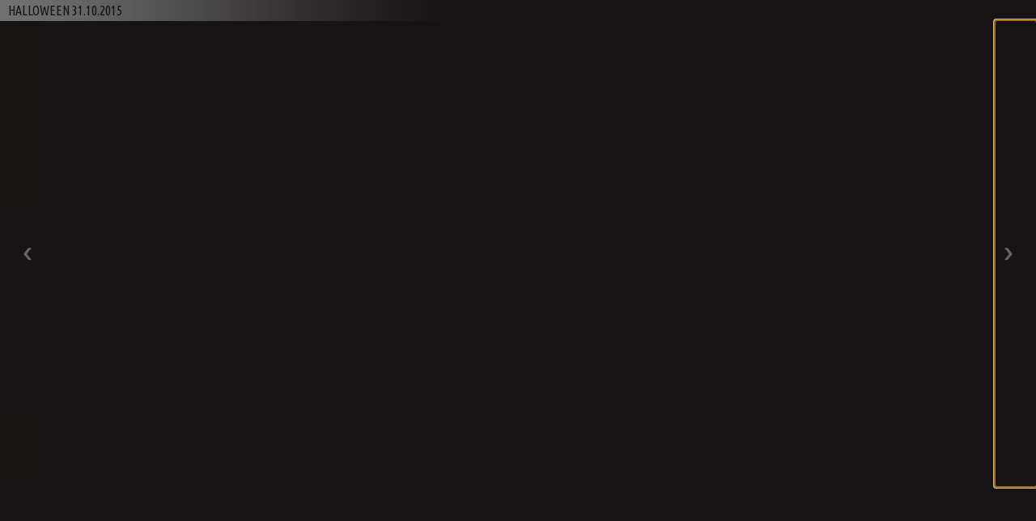

--- FILE ---
content_type: text/html; charset=utf-8
request_url: http://cvetlicarna.info/si/439/244/5524/Halloween_31_10_2015.aspx
body_size: 12026
content:
<!DOCTYPE html PUBLIC "-//W3C//DTD XHTML 1.0 Transitional//EN" "http://www.w3.org/TR/xhtml1/DTD/xhtml1-transitional.dtd">
<html xmlns="http://www.w3.org/1999/xhtml">
<head id="ctl00_Head1"><meta http-equiv="Content-Type" content="text/html; charset=utf-8" /><link href="http://fonts.googleapis.com/css?family=Ubuntu:400,400italic|Ubuntu+Condensed" rel="stylesheet" type="text/css" />
    <!-- IE6-8 HTML5 support of elements -->
    <!--[if lt IE 9]>
      <script src="http://html5shim.googlecode.com/svn/trunk/html5.js"></script>
    <![endif]-->
<meta name="description" content="Klub z  najboljšo glasbeno izkušnjo v mestu.   Skozi različne programske segmente ( Cvetličarna live2, Cvetličarna Clubbing , The secret show...) zadovoljimo tudi najbolj zahtevna glasbena ušesa. Klub s kapaciteto 650 stojišč, vip ložo in najbolj trikotnim odrom v Ljubljani, nadkrito kadilnico in parkiriščem. Preverite kakšno glasbeno doživetje smo za vas pripravili danes."></meta><meta name="keywords" content="free Friday night, cvetlicarna, mediapark, cvetličarna mediapark, koncerti, Limited edition, cvetličarna info, cvetličarna2, cvetličarna clubbing, clubbing, live, cvetka, night clubbing, vpk,  night life, cvetlicarna, Cvetličarna, klub, zabava, party, koncert, prireditveni prostor, events, venue, cvetličarna, media park, družabno središče"></meta><script type="text/javascript" src="/jslib.axd?d=~/html/library/javascript/jquery.js"></script><script type="text/javascript" src="/jslib.axd?d=~/html/library/javascript/jquery-ui-1.8.16.custom.min.js"></script><script type="text/javascript" src="/html/library/plugins/colorbox/js/jquery.colorbox-min.js"></script><script type="text/javascript" src="/html/library/plugins/ThumbnailScroller/jquery.thumbnailScroller.js"></script><script type="text/javascript" src="/jslib.axd?d=~/html/library/javascript/functions.js"></script><script type="text/javascript" src="/jslib.axd?d=~/html/library/javascript/swfobject.js"></script><LINK rel="stylesheet" type="text/css" href="/html/default/library/styles.css"></LINK><LINK rel="stylesheet" type="text/css" href="/html/library/plugins/colorbox/colorbox.css"></LINK><LINK rel="stylesheet" type="text/css" href="/html/library/plugins/ThumbnailScroller/jquery.thumbnailScroller.css"></LINK><title>
	Cvetličarna - Prikaz galerije
</title></head>
<body id="body" class="clearfix popup body-silver">
    <form name="aspnetForm" method="post" action="Halloween_31_10_2015.aspx" id="aspnetForm">
<div>
<input type="hidden" name="__HiddenArgs" id="__HiddenArgs" value="" />
<input type="hidden" name="__HiddenAction" id="__HiddenAction" value="" />
<input type="hidden" name="__EVENTTARGET" id="__EVENTTARGET" value="" />
<input type="hidden" name="__EVENTARGUMENT" id="__EVENTARGUMENT" value="" />
<input type="hidden" name="__VIEWSTATE" id="__VIEWSTATE" value="/wEPDwUENTM4MWRkLhbeaQk7JZzM01wFcW6qj7Tf9eE=" />
</div>

<script type="text/javascript">
//<![CDATA[
var theForm = document.forms['aspnetForm'];
if (!theForm) {
    theForm = document.aspnetForm;
}
function __doPostBack(eventTarget, eventArgument) {
    if (!theForm.onsubmit || (theForm.onsubmit() != false)) {
        theForm.__EVENTTARGET.value = eventTarget;
        theForm.__EVENTARGUMENT.value = eventArgument;
        theForm.submit();
    }
}
//]]>
</script>


<script src="/WebResource.axd?d=22F0UcNxGx7I59ESuXbtdJal51kkKpgSsKFyWLB2EkOEbUqsWSRml6cxsT6T27_JeSq1ORt5P-Gfv_rjknT7HuQHWZ81&amp;t=638313974908353130" type="text/javascript"></script>

<script>function setSubmitAction(eventTarget, eventArgument) {var theForm = document.forms['aspnetForm'];if (!theForm) {  theForm = document.aspnetForm;}if (!theForm.onsubmit || (theForm.onsubmit() != false)) { theForm.__HiddenAction.value = eventTarget; theForm.__HiddenArgs.value = eventArgument;  theForm.submit();   }}</script><script>function setClientAction(eventTarget, eventArgument) {var theForm = document.forms['aspnetForm'];if (!theForm) {  theForm = document.aspnetForm;}if (!theForm.onsubmit || (theForm.onsubmit() != false)) { theForm.__HiddenAction.value = eventTarget; theForm.__HiddenArgs.value = eventArgument;   }}</script>
<script type="text/javascript" src="/ajaxpro/prototype.ashx"></script>
<script type="text/javascript" src="/ajaxpro/core.ashx"></script>
<script type="text/javascript" src="/ajaxpro/converter.ashx"></script>
<script type="text/javascript" src="/ajaxpro/WebControls_GallerySlide,web.ashx"></script>

<script src="/ScriptResource.axd?d=gWWQhRTPNLbcMJa20C2hpqX3T8QfRbJCKrqmusrsVXfrJQxZqgr7shWA-Une1JWWybDWlciCGeu12a1U-6UULgvq36bu2Lw1uiLvrYB5RUP7r1ywlTlN8Kk1A_hgrza6KhXZPt_vzfw_fFwgkrOVDXVl0ms1&amp;t=559a934d" type="text/javascript"></script>
<script src="/ScriptResource.axd?d=gwW4fIaYTYw89rz73nqekSXH_pCYUS7FXgCZT9ZtyA4-1pJ99TQKwFBXS6U_Ufyxpx96W8WlcvmXrtZFZMeQAzNA-Vh5B0xrnjqvab8Cj4Amzq4-TbDnq0YktN3paQZ7LYAnNDiiRAwC1QrIjYByQxMkS5hA9M98XHlZWBDbfJzTTpKR0&amp;t=559a934d" type="text/javascript"></script>
    <script type="text/javascript">
//<![CDATA[
Sys.WebForms.PageRequestManager._initialize('ctl00$ScriptManager1', document.getElementById('aspnetForm'));
Sys.WebForms.PageRequestManager.getInstance()._updateControls([], [], [], 90);
//]]>
</script>


         
            <div id="ctl00_CPHPopupMain_CPHPopupMaincASPwebcontrols_publishcontenthtml_ascx751_pnlContent">
	
<style>
    .TTgallery
    {
        /*background: #000000;*/
    }
       
    .TTpicture
    {
        display: none;
    }
    
    .TTpicture.active
    {
        display: block !important;
    }
    
    .TTnext.TTdisabled
    {
        display: none;
    }
    
    .TTprev.TTdisabled
    {
        display: none;
    }
</style>
<div class="wrap clearfix gallery-box big TTgallery">
    <div class="header">
        <span class="text title">
            Halloween 31.10.2015</span></div>
    <div class="body clearfix">
        <a class="btn prev TTprev" href="javascript:TTPrev();"><i class="icon arrow-left"></i>
        </a>
        <div class="wrap">
            <div class="gallery-item">
                <center>
                <table style="width: 100%; height: 100%;">
                    <tr>
                        <td>
                            <div id="ctl00_CPHPopupMain_CPHPopupMaincASPwebcontrols_publishcontenthtml_ascx751_cGallerySlide_0_751_pnlPictures">
		
                            <img class='TTpicture' alt='' src='/cms/controls/warehousehandler.ashx?path=/Galerije/Halloween_31_10_2015/Halloween_31_10_2015_5523.jpg' picId='5523' width='960' height='538' style='width: 960; height:538;' /><img class='TTpicture active' alt='' src='/cms/controls/warehousehandler.ashx?path=/Galerije/Halloween_31_10_2015/Halloween_31_10_2015_5524.jpg' picId='5524' width='960' height='640' style='width: 960; height:640;' /><img class='TTpicture' alt='' src='/cms/controls/warehousehandler.ashx?path=/Galerije/Halloween_31_10_2015/Halloween_31_10_2015_5525.jpg' picId='5525' width='960' height='640' style='width: 960; height:640;' />
	</div>
                        </td>
                    </tr>
                </table>
                </center>
            </div>
        </div>
        <a class="btn next TTnext" href="javascript:TTNext();"><i class="icon arrow-right"></i>
        </a>
    </div>
</div>
<script>
    function TTNext() {
        
        var $active = $('.TTpicture.active');
        var $next = $active.next();
        if ($next.attr("picid") != undefined) {
            if ($next.next().attr("picid") == undefined) {
                WebControls_GallerySlide.Next($next.attr("picid"), CallBackTTNext);
            }
            $next.addClass('active');
            $active.removeClass('active');
            resize();
            CheckDisabled();
        }
    }

    function CallBackTTNext(args) {
        $("#ctl00_CPHPopupMain_CPHPopupMaincASPwebcontrols_publishcontenthtml_ascx751_cGallerySlide_0_751_pnlPictures").append(args.value);
        CheckDisabled();
    }

    function TTPrev() {

        var $active = $('.TTpicture.active');
        var $prev = $active.prev();
        
        if ($prev.attr("picid") != undefined) {
            if ($prev.prev().attr("picid") == undefined) {
                WebControls_GallerySlide.Prev($prev.attr("picid"), CallBackTTPrev);
            }
            $prev.addClass('active');
            $active.removeClass('active');
            resize();
            CheckDisabled();
        }
    }

    function CallBackTTPrev(args) {
        $("#ctl00_CPHPopupMain_CPHPopupMaincASPwebcontrols_publishcontenthtml_ascx751_cGallerySlide_0_751_pnlPictures").prepend(args.value);
        CheckDisabled();
    }

    function CheckDisabled() {
        var $active = $('.TTpicture.active');

        if ($active.next().attr('picid') == undefined) {
            $('.TTnext').addClass('TTdisabled');
        }
        else {
            $('.TTnext').removeClass('TTdisabled');
        }

        if ($active.prev().attr('picid') == undefined) {
            $('.TTprev').addClass('TTdisabled');
        }
        else {
            $('.TTprev').removeClass('TTdisabled');
        }
    }

    $(document).ready(function () {
        CheckDisabled();
    });

    function resize() {


     

        //alert($('.TTpicture.active').height());
        var $active = $('.TTpicture.active');
        var $TTgallery = $('.TTgallery');
        var iW = parseInt($active.attr('width'));
        var iH = parseInt($active.attr('height'));

        var width = 800;
        var height = 600;
        //if ($active.attr('TTresized') == undefined)
        //{
            if (iW > width || iH > height) {
                var newSize = scaleSize(width, height, iW, iH);
                iW = newSize[0];
                iH = newSize[1];
                $active.css('width', iW);
                $active.css('height', iH);
                $active.attr('TTresized', 'true');
                iW = iW + 55;
                iH = iH + 95;
            }
            else {
                iW = iW + 55;
                iH = iH + 95;
            }
//        }
//        else {
//            iW = iW + 55;
//            iH = iH + 55;
//        }

//        alert(iW + '-' + iH )

        

        parent.$.fn.colorbox.resize({ width: iW, height: iH });
    }

    function scaleSize(maxW, maxH, currW, currH){

        var ratio = currH / currW;

        if (currW >= maxW && ratio <= 1) {
            currW = maxW;
            currH = currW * ratio;
        }
        else if (currH >= maxH) {
            currH = maxH;
            currW = currH / ratio;
        }

        return [currW, currH];
    }

    $(document).ready(function () {
        $('.TTnext').focus();
        $(document).keydown(function (e) {
            if (e.keyCode == 37) {
                TTPrev();
                return false;
            }
            if (e.keyCode == 39) {
                TTNext();
                return false;
            }
        });
        resize();
    });

    $(window).load(function () {
        //resize();
        //        $("#text").append($("#img_0").height());
        //        $("#text").append($("#img_0").width());
    });


</script>

</div>

    
  
    
<div>

	<input type="hidden" name="__VIEWSTATEGENERATOR" id="__VIEWSTATEGENERATOR" value="CA0B0334" />
	<input type="hidden" name="__SCROLLPOSITIONX" id="__SCROLLPOSITIONX" value="0" />
	<input type="hidden" name="__SCROLLPOSITIONY" id="__SCROLLPOSITIONY" value="0" />
</div>

<script type="text/javascript">
//<![CDATA[

theForm.oldSubmit = theForm.submit;
theForm.submit = WebForm_SaveScrollPositionSubmit;

theForm.oldOnSubmit = theForm.onsubmit;
theForm.onsubmit = WebForm_SaveScrollPositionOnSubmit;
Sys.Application.initialize();
//]]>
</script>
</form>
</body>
</html>

--- FILE ---
content_type: text/css
request_url: http://cvetlicarna.info/html/default/library/styles.css
body_size: 42462
content:
/*################################################################
=================================================================
= reset.css
=================================================================
#################################################################*/
header,footer,section,
nav,article,aside,
details,figcaption,figure,hgroup
{display: block;}
audio,canvas,video {
  display: inline-block;
  *display: inline;
  *zoom: 1;
}
audio:not([controls]) { display: none;}
html {
  height:100%;
  font-size: 100%;
  -webkit-text-size-adjust: 100%;
  -ms-text-size-adjust: 100%;
}

a:focus {
  outline: thin dotted #333;
  outline: 5px auto -webkit-focus-ring-color;
  outline-offset: -2px;
}
a:hover,
a:active {
  outline: 0;
}
a:link,a:visited,a:active,a:hover{cursor:pointer;outline:0;}
:-moz-any-link:focus {outline: 0;}
*|*:active, *|*:focus {outline: 0; }

sub, sup {
  position: relative;
  font-size: 75%;
  line-height: 0;
  vertical-align: baseline;
}
sup { top: -0.5em;}
sub {  bottom: -0.25em;}

strong {  font-weight: bold;}
em {  font-style: italic;}
small {  font-size: 100%;}
cite {  font-style: normal;}

img {
  height: auto; border: 0;
  -ms-interpolation-mode: bicubic;
  vertical-align: middle;
}

/*==========================================================
 * Form elements
**==========================================================*/
button,
input,
select,
textarea {
  margin: 0;
  font-size: 100%;
  vertical-align: middle;
}
button,
input {
  *overflow: visible;
  line-height: normal;
  width: 180px;
  border: 1px solid #98989A;
  font-family: 'Ubuntu Condensed', Helvetica, Arial, sans-serif;
  color: #423e3f;
  background:none;
  color:#dddddd;
}
button::-moz-focus-inner,
input::-moz-focus-inner {
  padding: 0;
  border: 0;
  outline:0;
}
button {
	width:auto;
	padding:0;
	cursor:pointer;
}
button *{ cursor:pointer;}


button,
input[type="button"],
input[type="reset"],
input[type="submit"] {
  cursor: pointer;
  -webkit-appearance: button;
}
input[type="search"] {
  -webkit-appearance: textfield;
  -webkit-box-sizing: content-box;
  -moz-box-sizing: content-box;
  box-sizing: content-box;
}
input[type="search"]::-webkit-search-decoration,
input[type="search"]::-webkit-search-cancel-button {
  -webkit-appearance: none;
}
textarea {
  overflow: auto;
  vertical-align: top;
}


/*################################################################
=================================================================
= global.css
=================================================================
#################################################################*/

.hide {
  display: none;
}
.show {
  display: block;
}
.invisible {
  visibility: hidden;
}
.hide-text {
  overflow: hidden;
  text-indent: 100%;
  white-space: nowrap;
}


/*==========================================================
 * Clear
**==========================================================*/
.clearfix {
  *zoom: 1;
}
.clearfix:before,
.clearfix:after {
  display: table;
  content: "";
}
.clearfix:after {
  clear: both;
}

.body-silver
{
    background: #171314 !important;
}

#body .cb{clear:both;}
#body .cbl{clear: left;}
#body .cbr{clear: right;}

/*==========================================================
 * Float
**==========================================================*/
#body .pull-right 	{float: right;}
#body .pull-left 	{float: left;}

#body .fl			{float:left;}
#body .fr			{float:right;}
#body .flc			{float:left; clear:left;}
#body .frc			{float:right; clear:right}

/*==========================================================
 * Display
**==========================================================*/
#body .db	{display:block;}
#body .dib	{display:inline-block; *display:inline; *zoom:1;}
#body .di	{display:inline;}
#body .dn	{display:none;}

/*==========================================================
 * Text align
**==========================================================*/
#body .tar {text-align:right;}
#body .tal {text-align:left;}
#body .tac {text-align:center;}
#body .taj {text-align:justify;}

#body .strup {text-transform: uppercase;}
#body .strlow {text-transform: lowercase;}

/*==========================================================
 * Vertical align
**==========================================================*/
#body .vat 	{vertical-align:top;}
#body .vam 	{vertical-align:middle;}
#body .vab 	{vertical-align:bottom;}
#body .vabl {vertical-align:baseline;}
	

	
/*==========================================================
 * Height-space
**==========================================================*/

#body .hs2{ height:2px; display: block; clear: both; font-size: 1px;}
#body .hs5{ height:5px; display: block; clear: both; font-size: 1px;}
#body .hs8{ height:8px; display: block; clear: both; font-size: 1px;}
#body .hs10{ height:10px; display: block; clear: both; font-size: 1px;}
#body .hs15{ height:15px; display: block; clear: both; font-size: 1px;}
#body .hs20{ height:20px; display: block; clear: both; font-size: 1px;}
#body .hs25{ height:25px; display: block; clear: both; font-size: 1px;}
#body .hs30{ height:30px; display: block; clear: both; font-size: 1px;}
#body .hs35{ height:35px; display: block; clear: both; font-size: 1px;}
#body .hs40{ height:40px; display: block; clear: both; font-size: 1px;}
#body .hs45{ height:45px; display: block; clear: both; font-size: 1px;}	

	
	
	
	
	
	
	
	
	
	
	
	
	
	


/*################################################################
=================================================================
= layout/row.css
=================================================================
#################################################################*/

.row { *zoom: 1;}
.row.fluid { width: auto;}

.row:before, .row:after { display: table;  content: "";}
.row:after { clear: both;}

[class*="span"]  { float: left;}
#body [class*="span"]:first-child { margin-left:0;}


row + row {margin-top:20px;}
[class*="span"] { margin-left: 20px;}
.span1 { width: 40px; }
.span2 { width: 100px; }
.span3 { width: 160px; }
.span4 { width: 220px; }
.span5 { width: 280px; }
.span6 { width: 340px; }
.span7 { width: 400px; }
.span8 { width: 460px; }
.span9 { width: 520px; }
.span10 { width: 580px; }
.span11 { width: 640px; }
.span12 { width: 700px; }
.span13 { width: 760px; }
.span14 { width: 820px; }
.span15 { width: 880px; }
.span16 { width: 940px; }


.row.fluid > [class*="span"] { margin-left: 2.127659574%;}
.row.fluid > .span1 { width: 4.2553191489362%; }
.row.fluid > .span2 { width: 10.63829787234%; }
.row.fluid > .span3 { width: 17.021276595745%; }
.row.fluid > .span4 { width: 23.404255319149%; }
.row.fluid > .span5 { width: 29.787234042553%; }
.row.fluid > .span6 { width: 36.170212765957%; }
.row.fluid > .span7 { width: 42.553191489362%; }
.row.fluid > .span8 { width: 48.936170212766%; }
.row.fluid > .span9 { width: 55.31914893617%; }
.row.fluid > .span10 { width: 61.702127659574%; }
.row.fluid > .span11 { width: 68.085106382979%; }
.row.fluid > .span12 { width: 74.468085106383%; }
.row.fluid > .span13 { width: 80.851063829787%; }
.row.fluid > .span14 { width: 87.234042553191%; }
.row.fluid > .span15 { width: 93.617021276596%; }
.row.fluid > .span16 { width: 100%; }







/*################################################################
=================================================================
= content/table.css
=================================================================
#################################################################*/
/*==========================================================
 * Table
**==========================================================*/
table {
  max-width: 100%;
  border-collapse: collapse;
  border-spacing: 0;
  background-color: transparent;
}
.table {
  width: 100%;
  margin-bottom: 18px;
}
.table th,
.table td {
  padding: 8px;
  line-height: 18px;
  text-align: left;
  vertical-align: top;
  border-top: 1px solid #58585a;
}
.table thead:first-child tr:first-child th,
.table tbody:first-child tr:first-child td {
  border-top: 0;
}




.table th {
  font-weight: bold;
  vertical-align: bottom;
}
.table tbody tr:hover td {
  background-color: #58585a;
}

/*==========================================================
 * Condensed
**==========================================================*/
.table-condensed th,
.table-condensed td {
  padding: 4px 5px;
}

/*==========================================================
 * Striped
**==========================================================*/
.table-striped tbody tr:nth-child(odd) td,
.table-striped tbody tr:nth-child(odd) th {
  background-color: #58585a;
}

/*==========================================================
 * Bordered
**==========================================================*/
.table-bordered {
  border-collapse: separate;
  *border-collapse: collapsed;
  
  
  border: 1px solid #aaa;
  -webkit-border-radius: 4px;
  -moz-border-radius: 4px;
  border-radius: 4px;
}
.table-bordered th:first-child,
.table-bordered td:first-child {
  border-left: 0;
}

.table-bordered th,
.table-bordered td {
  border-left: 1px solid #58585a;
}


.table-bordered thead:first-child tr:first-child th:first-child,
.table-bordered tbody:first-child tr:first-child td:first-child {
  -webkit-border-radius: 4px 0 0 0;
  -moz-border-radius: 4px 0 0 0;
  border-radius: 4px 0 0 0;
}
.table-bordered thead:first-child tr:first-child th:last-child,
.table-bordered tbody:first-child tr:first-child td:last-child {
  -webkit-border-radius: 0 4px 0 0;
  -moz-border-radius: 0 4px 0 0;
  border-radius: 0 4px 0 0;
}
.table-bordered thead:last-child tr:last-child th:first-child,
.table-bordered tbody:last-child tr:last-child td:first-child {
  -webkit-border-radius: 0 0 0 4px;
  -moz-border-radius: 0 0 0 4px;
  border-radius: 0 0 0 4px;
}
.table-bordered thead:last-child tr:last-child th:last-child,
.table-bordered tbody:last-child tr:last-child td:last-child {
  -webkit-border-radius: 0 0 4px 0;
  -moz-border-radius: 0 0 4px 0;
  border-radius: 0 0 4px 0;
}


/*==========================================================
 * Events
**==========================================================*/
table.table.events {}
table.table.events td {
	padding: 5px 0;
	line-height: 20px;
}
table.table.events.table-condensed td {
	padding: 1px 0;
}
table.table.events td:first-child {
	padding-left: 10px;
}
table.events td,
#body table.events td a {
	font-size: 13px;
	
	color:#ffcc29;
	vertical-align:middle;
	text-transform:uppercase;
}
#body table.events td a {
	vertical-align:baseline;
	text-decoration:none;
}

table.events td.title,
#body table.events td.title a {
	color:#d3d3d5;
	font-size: 17px;
	line-height: 20px;
}
#body table.events td a:hover {
	text-decoration:underline;
}
table.events tr.disabled td.ticket,
#body table.events tr.disabled td.ticket a {
	color:#876907;
	text-decoration:none;
}
table.events tr.disabled td.title,
#body table.events tr.disabled td.title a {
	color:#84848a;
	text-decoration:none;
}
table.events tr:hover td {
  background-color: transparent;
}





/*################################################################
=================================================================
= content/list.css
=================================================================
#################################################################*/
/*==========================================================
 * Lists
**==========================================================*/
ul,
ol {
  padding: 0;
  margin: 0 0 9px 25px;
}
ul ul,
ul ol,
ol ol,
ol ul {
  margin-bottom: 0;
}
ul {
  list-style: disc;
}
ol {
  list-style: decimal;
}
li {
  line-height: 18px;
}
ul.unstyled,
ol.unstyled {
  margin-left: 0;
  list-style: none;
}
dl {
  margin-bottom: 18px;
}
dt,
dd {
  line-height: 18px;
}
dt {
  font-weight: bold;
  line-height: 17px;
}
dd {
  margin-left: 9px;
}
.dl-horizontal dt {
  float: left;
  clear: left;
  width: 120px;
  text-align: right;
}
.dl-horizontal dd {
  margin-left: 130px;
}

/*==========================================================
 * Pagination
**==========================================================*/
.pagination {
  
  margin: 0;
}
.pagination ul 
{
  display: inline-block;
  *display: inline;
  /* IE7 inline-block hack */
  *zoom: 1;
  margin-left: 0;
  margin-bottom: 0;
}
.pagination li 
{
  background: none !important;
  margin: 0px !important;
  padding: 0px !important;
  display: inline !important;
}
.pagination > * {
  float: left !important;
  
}
.pagination span {
	color:#ffcc29;
	font-size: 11px;
}
.pagination a {
  padding: 0 6px;
  font-size:14px;
  text-decoration: none !important;
  color:#d3d3d5;
}
.pagination a:hover,
.pagination .active a {
  color: #a9abae;
  text-decoration: none !important;
}
.pagination .active a {
  color: #ffcc29 !important;
  cursor: default !important;
  text-decoration: none !important;
}
.pagination .disabled span,
.pagination .disabled a,
.pagination .disabled a:hover {
  color: #999999;
  background-color: transparent;
  cursor: default;
}

.pagination-centered {
  text-align: center;
}
.pagination-right {
  text-align: right;
}






/*################################################################
=================================================================
= content/type.css
=================================================================
#################################################################*/

a {
  color: #a9abae;
  text-decoration: none;
}
a:hover {
  color: #ffcc29;
  text-decoration: none;
}

/*==========================================================
 * Headers
**==========================================================*/
h1,
h2,
h3,
h4,
h5,
h6 {
  margin: 0;
  font-family: inherit;
  font-weight: bold;
  color: inherit;
  text-rendering: optimizelegibility;
  line-height: normal;
}
h1 small, h1 big,
h2 small, h2 big,
h3 small, h3 big,
h4 small, h4 big,
h5 small, h5 big,
h6 small, h6 big {
  font-weight: normal;
  color: #999999;
}
h1 			{font-size: 30px;}
h1 small 	{font-size: 18px;}

h2 			{font-size: 24px;}
h2 small 	{font-size: 18px;}

h3 			{font-size: 18px;}
h3 small 	{font-size: 14px;}

h4 			{font-size: 14px;}
h4 small 	{font-size: 12px;}
h5 			{font-size: 12px;}

h6 {
  font-size: 11px;
  color: #999999;
  text-transform: uppercase;
}
h4,
h5,
h6 {
  line-height: 18px;
}


.page-header {
  padding-bottom: 17px;
  margin: 18px 0;
  border-bottom: 1px solid #eeeeee;
}
.page-header h1 {
  line-height: 1;
}


/*==========================================================
 * Labels
**==========================================================*/
.label {
  padding: 1px 4px 2px;
  font-size: 10.998px;
  font-weight: bold;
  line-height: 13px;
  color: #ffffff;
  vertical-align: middle;
  white-space: nowrap;
  text-shadow: 0 -1px 0 rgba(0, 0, 0, 0.25);
  background-color: #999999;
  -webkit-border-radius: 3px;
  -moz-border-radius: 3px;
  border-radius: 3px;
}
.label:hover {
  color: #ffffff;
  text-decoration: none;
}


/*==========================================================
 * Badges
**==========================================================*/
.badge {
  padding: 1px 9px 2px;
  font-size: 12.025px;
  font-weight: bold;
  white-space: nowrap;
  color: #ffffff;
  background-color: #999999;
  -webkit-border-radius: 9px;
  -moz-border-radius: 9px;
  border-radius: 9px;
}
.badge:hover {
  color: #ffffff;
  text-decoration: none;
  cursor: pointer;
}


/*==========================================================
 * Code
**==========================================================*/
code,
pre {
  padding: 0 3px 2px;
  font-family: Menlo, Monaco, "Courier New", monospace;
  font-size: 12px;
  color: #333333;
  -webkit-border-radius: 3px;
  -moz-border-radius: 3px;
  border-radius: 3px;
}
code {
  padding: 2px 4px;
  color: #d14;
  background-color: #f7f7f9;
  border: 1px solid #e1e1e8;
}
pre {
  display: block;
  padding: 8.5px;
  margin: 0 0 9px;
  font-size: 12.025px;
  line-height: 18px;
  background-color: #f5f5f5;
  border: 1px solid #ccc;
  border: 1px solid rgba(0, 0, 0, 0.15);
  -webkit-border-radius: 4px;
  -moz-border-radius: 4px;
  border-radius: 4px;
  white-space: pre;
  white-space: pre-wrap;
  word-break: break-all;
  word-wrap: break-word;
}
pre.prettyprint {
  margin-bottom: 18px;
}
pre code {
  padding: 0;
  color: inherit;
  background-color: transparent;
  border: 0;
}

/*==========================================================
 * Content data
**==========================================================*/
hr {
  margin: 15px 0;
  border: 0;
  border-top: 1px solid #444245;
  border-bottom: 1px solid #373536;
}


p {
  margin: 0 0 9px;
  font-size: 13px;
  line-height: 18px;
}
p small {
  font-size: 11px;
  color: #999999;
}

/*==========================================================
 * Labels
**==========================================================*/
.label-important 			{ background-color: #b94a48; }
.label-important:hover 		{ background-color: #953b39; }

.label-warning 				{ background-color: #f89406; }
.label-warning:hover 		{ background-color: #c67605; }

.label-success 				{ background-color: #468847; }
.label-success:hover 		{ background-color: #356635; }

.label-info 				{ background-color: #3a87ad; }
.label-info:hover 			{ background-color: #2d6987; }

.label-inverse 				{ background-color: #333333; }
.label-inverse:hover 		{ background-color: #1a1a1a; }



/*==========================================================
 * Badges
**==========================================================*/
.badge-error 			{ background-color: #b94a48;}
.badge-error:hover 		{ background-color: #953b39;}

.badge-warning 			{ background-color: #f89406;}
.badge-warning:hover 	{ background-color: #c67605;}

.badge-success 			{ background-color: #468847;}
.badge-success:hover 	{ background-color: #356635;}

.badge-info 			{ background-color: #3a87ad;}
.badge-info:hover 		{ background-color: #2d6987;}

.badge-inverse 			{ background-color: #333333;}
.badge-inverse:hover 	{ background-color: #1a1a1a;}





/*################################################################
=================================================================
= content/button.css
=================================================================
#################################################################*/
.btn {
  display: inline-block;
  *display: inline;
  /* IE7 inline-block hack */
  *zoom: 1;
  margin: 0;
  text-align: center;
  vertical-align: middle;
  border: 0;
  cursor: pointer;
}
.btn:first-child {
  *margin-left: 0;
}
.btn.active,
.btn:active {
  outline: 0;
}


/*==========================================================
 * Btn default
**==========================================================*/
.btn {
  padding: 4px 10px 4px;
  font-size: 18px;
  line-height: 20px;
  color: #5e5c5d;
  text-align: center;
  text-transform: uppercase;
  background-color: #171314;
}
.btn:hover,
.btn:active,
.btn.active,
.btn.disabled,
.btn[disabled] {
  background-color: #e6e6e6;
}

.btn:hover {
  color: #333333;
  text-decoration: none;
  background-color: #e6e6e6;
}
.btn:focus {
  outline: thin dotted #333;
  outline: 5px auto -webkit-focus-ring-color;
  outline-offset: -2px;
}
.btn.disabled,
.btn[disabled] {
  cursor: default;
  background-image: none;
  background-color: #e6e6e6;
  opacity: 0.65;
  filter: alpha(opacity=65);
}




.btn-large {
  padding: 9px 14px;
  font-size: 15px;
  line-height: normal;
  -webkit-border-radius: 5px;
  -moz-border-radius: 5px;
  border-radius: 5px;
}
.btn-large [class^="icon-"] {
  margin-top: 1px;
}
.btn-small {
  padding: 5px 9px;
  font-size: 11px;
  line-height: 16px;
}
.btn-small [class^="icon-"] {
  margin-top: -1px;
}
.btn-mini {
  padding: 2px 6px;
  font-size: 11px;
  line-height: 14px;
}



/*==========================================================
 * Btn fixes
**==========================================================*/
button.btn,
input[type="submit"].btn {
  *padding-top: 2px;
  *padding-bottom: 2px;
}
button.btn::-moz-focus-inner,
input[type="submit"].btn::-moz-focus-inner {
  padding: 0;
  border: 0;
}
button.btn.btn-large,
input[type="submit"].btn.btn-large {
  *padding-top: 7px;
  *padding-bottom: 7px;
}
button.btn.btn-small,
input[type="submit"].btn.btn-small {
  *padding-top: 3px;
  *padding-bottom: 3px;
}
button.btn.btn-mini,
input[type="submit"].btn.btn-mini {
  *padding-top: 1px;
  *padding-bottom: 1px;
}




/*################################################################
=================================================================
= ../theme.css
=================================================================
#################################################################*/
html {height:100%;}
body {
	margin: 0;
	
	font-family: 'Ubuntu Condensed', Helvetica, Arial, sans-serif;
	color: #333333;
	font-size: 13px; line-height: 18px;
	background: #000;
	min-height: 100%;
	position: relative;
}
footer {
	width:100%; height: 110px;
	min-width:960px;
	
	/*če je višina vsebina večja od višine okna*/
	position:absolute;
	left:0; bottom:0;
}
.dummy-footer {margin-bottom:120px;}
/*==========================================================
 * Header
**==========================================================*/

header {
	margin-top:50px;
	min-width:960px;
	position:relative;
}

header > .bg-left,
header > .bg-right {
	height: 140px;
	position: absolute;
	top:0;
	background: url(/html/default/library/images/scaleX.png) repeat-x 0 0;
}

header > .bg-center {
	position:relative;
	height: 140px;
	margin: 0 auto;
	min-width:960px;
	z-index: 10;
	background: url(/html/default/library/images/header.png) no-repeat center 0px;
}

header > .bg-left {
	left:0; right: 50%;
	background-position: 0 -80px;
}
header > .bg-right {
	right:0; left: 50%;
	background-position: 0 -230px;
	
}

header .container {
	height: 140px;
	position:relative;
	
}




/* Header logo */
header .logo {
	width: 159px; height: 50px;
	position:absolute;
	top: 19px; left: 83px;
	background: url(/html/default/library/images/noScale.png) no-repeat 0 0px;
}
header .logo:hover {
	background-position: 0 -50px;
}

/* Header navigation */
header .menu {
	width: 500px; height: 30px;
	position:absolute;
	top: 100px; left: 70px;
	font-size:11px;
}
header .menu > .item {
	display: inline-block;
	*display: inline; *zoom:1;
	padding: 5px 10px;
	
	font-size: 1.2em;
	text-transform:uppercase;
	color: #a9abae;
	text-decoration:none;
}
header .menu > .item.active,
header .menu > .item:hover {
	color:#ffcc29;
	text-decoration:none;
}

/* Header search */
header .lang {
	position:absolute;
	top: 100px; right:250px;
}
header .lang > * {
	display: inline-block;
	*display: inline; *zoom:1;
}
header .lang > a {
	padding: 5px 2px;
	
	font-size: 14px;
	color: #a9abae;
	text-decoration:none;
	vertical-align: baseline;
}
header .lang > a:hover,
header .lang > a.active {
	color:#ffcc29;
}
header .lang > .divider {
	color:#a9abae;
	padding: 5px 0px;
}

/* Header search */
header .search {
	width: 160px; height: 25px;
	position:absolute;
	right: 65px; bottom: 11px;
}
header .search > *{
	vertical-align: top;
}
header .search .button{
	display: inline-block;
	*display: inline; *zoom:1;
	width: 20px; height:19px;
	background: url(/html/default/library/images/noScale.png) no-repeat -160px 0px;
	border:none;
	margin:0; padding:0;
	margin-top:2px;
}
header .search .button:hover{background-position: -160px -19px;}

header .search input{
	width: 120px;
	margin-left:5px;
	padding: 2px 0;
	*padding: 4px 0;
	
	font-family: 'Ubuntu Condensed', Helvetica, Arial, sans-serif;
	color: #423e3f;
	background:none;
	border:none;
	
}
header .search input:focus{
	color:#ddd;
}

header .social {
	width: auto; height: 24px;
	position:absolute;
	right: 0px; bottom: 11px;
	
	text-align:right;
	white-space: nowrap;
}
header .social .icon {
	display: inline-block;
	*display: inline; *zoom:1;
	width:24px; height:24px;
	background: url(/html/default/library/images/noScale.png) no-repeat -180px 0px;
	
	margin-left:5px;
	overflow: hidden;
	text-indent: 100%;
	white-space: nowrap;
}
header .social .icon-fb 			{background-position: -180px 0;}
header .social .icon-fb:hover 		{background-position: -180px -24px;}

header .social .icon-twiter 		{background-position: -204px 0;}
header .social .icon-twiter:hover 	{background-position: -204px -24px;}

/*==========================================================
 * Footer
**==========================================================*/

footer {
	margin-top:20px;
	left:0; bottom:0;
	background: url(/html/default/library/images/footer.png) no-repeat center 0px;
	color: #858688;
	line-height: 20px;
}
footer .container {
	padding: 1px;
}

footer .nav {
	margin-top: 50px;
}
footer .nav {
	color:#ababad;
}
footer .nav a {
	font-size: 16px;
	padding: 0 4px;
}
footer .nav a:hover {
	color: #ffcc29;
}
footer .nav .divider {
	font-size: 14px;
}



section,
.container { width:940px; margin: 0 auto;}

section + section {margin-top:20px;}

section {position:relative;}


.banner.floater-right {
	position: absolute;
	right: 0; top:0;
	width:160px;
	height: 600px;
	margin-right:-170px;
	text-align:center;
	/*background: #666;*/
}
.banner.floater-left {
	position: absolute;
	left: 0; top:0;
	width:160px;
	height: 600px;
	margin-left:-170px;
	text-align:center;
	/*background: #666;*/
}
/*==========================================================
 * Content box
**==========================================================*/
.content-box {
	background:#363435;
	margin-top: 0px;
	color:#98989a;
	position:relative;
	min-height: 200px;
}
.content-box .header {
	height: 69px;
	padding-left: 55px;
	background: url(/html/default/library/images/noScale.png) no-repeat 0px -100px;
}
.content-box .header .data-title {
	margin-top: 20px;
	font-size: 20px;
	color: #fff;
	font-weight: normal;
	text-transform: uppercase;
	height: 40px;
	overflow: hidden;
}
.content-box .header .data-title big {
	font-size: 32px;
	color: #f2c22a;
	font-weight: normal;
	text-transform: none;
}

.content-box .header .nav {
	margin-top: 35px;
	color:#42360e;
}
.content-box .header .nav a {
	font-size: 18px;
	padding: 0 4px;
	color:#42360e;
}
.content-box .header .nav a:hover,
.content-box .header .nav a.active{
	color: #fff;
}
.content-box .header .nav .divider {
	font-size: 14px;
}

.content-box .subheader  {
	min-height: 30px;
	padding: 20px 0 20px 45px;
	background: url(/html/default/library/images/noScale.png) no-repeat 0 -169px;
}
.content-box .subheader .data-title  {
	font-size: 28px;
	color:#ffcc29;
	font-weight: normal;
}
.content-box .subheader .data-title > .white  {
	color: #fff;
}
.content-box .subheader + .body {
	padding-top:10px;
}
.content-box .body {
	padding:0px;
	position: relative;
	z-index:10;
	background:none;
}
.content-box .body .wrap {
	padding: 20px 40px;
}
.content-box .body .wrap .left {
	padding-right: 0px;
}
.content-box .body .left .wrap {
	padding: 20px 0 20px 40px;
}

.content-box .body .right.span5 {
	margin-left: 40px;
}
.content-box .body .right .wrap {
	padding: 20px 0;
}
.content-box .body p a,
.content-box .body ul a {
	color: #fff;
	text-decoration: underline;
}
.content-box .body p a:hover,
.content-box .body ul a:hover {
	color: #ffcc29;
	text-decoration: none;
}

.content-box .text.desc {
	font-size: 18px;
	line-height: 24px;
}

.content-box .text.info {
	color:#debb49;
}

.content-box .text.strong,
.text.strong {
	position:relative;
	margin: 0 -10px;
	padding: 2px 10px;
	color:#0d0100;
	background: #a88000;
}
#body .content-box .text.strong a {
	color: #fff;
}
.content-box .wrap.content ul {
	list-style:none;
	margin:0;
	/*margin-bottom: 9px;*/
	margin: 0px -10px;
	padding:0;
	color: #b1b1b3;
}
.content-box .wrap.content ul > li {
	position:relative;
	/*margin: 0 -10px;*/
	margin: 0px;
	padding: 4px 10px;
	background: #4a4849;
}
.content-box .wrap.content ul > li.odd {
	background: #5c595b;
}
.content-box .wrap.content ul > li:nth-child(odd) {
	background: #5c595b;
}

.content-box .wrap .thumbnail {
	overflow: hidden;
	width: 640px;
	-moz-box-shadow: 0px 1px 40px #000;
	-webkit-box-shadow: 0px 1px 40px #000;
	box-shadow: 0px 1px 40px #000;
}
.home-box .bg-gradient,
.content-box .bg-gradient {
	position:absolute;
	bottom:0; left:0; right:0;
	height: 69px;
	background: url(/html/default/library/images/scaleX.png) repeat-x 0 0;
}

/*==========================================================
 * Slideshow box
**==========================================================*/
.slideshow-box {
	position:relative;
	
}
.slideshow-box .slideshow-items {
	overflow: hidden;
	white-space: nowrap;
	height: 320px;
}

.slideshow-box .slideshow-text {
	position:absolute;
	left: 0; right: 0; bottom: 0;
	height: 96px;
	padding-top: 15px;
	background: url(/html/default/library/images/noScale.png) no-repeat 0px -600px;
	color:#fff;
}

.slideshow-box .slideshow-text .text {
	padding: 0 15px;
}

.slideshow-box .slideshow-text .date {
	color:#bbb;
	font-size: 18px;
	margin-bottom: 15px;
}
.slideshow-box .slideshow-text .title {
	font-size: 28px;
}
.slideshow-box .slideshow-text .title small{
	color:#222526;
	font-size: 80%;
	line-height:100%;
}
.slideshow-box .slideshow-text .bottom {
	position:absolute;
	padding-bottom: 4px;
	font-size:14px;
	bottom:0; left:0; right:0;
	color:#606062;
}

/*==========================================================
 * Home box
**==========================================================*/
.home-box {
	background:#363435;
	margin-top: 0px;
	color:#98989a;
	position:relative;
	min-height:120px;
}
.home-box .header {
	height: 42px;
	padding-left: 230px;
	background: url(/html/default/library/images/noScale.png) no-repeat 0px -380px;
}
.home-box .header .data-title {
	margin-top: 10px;
	font-size: 28px;
	color: #2b1f09;
	font-weight: normal;
	text-transform: uppercase;
}
.home-box .header .data-title big {
	font-size: 32px;
	color: #f2c22a;
	font-weight: normal;
	text-transform: none;
}
.home-box .body {
	position: relative;
	z-index:10;
}
.home-box .body .wrap {
	padding: 10px;
}

/*==========================================================
 * Widget box1
**==========================================================*/
.widget-box {
	background: #1c1819;
}

.noheight .widget-box {height: auto; }
.widget-box {margin-top:20px; height: 100%;}
.widget-box:first-child {margin-top:0px;}

.widget-box .header {
	padding: 5px 0 5px 20px;
	background: #363435;
}
.widget-box .header .data-title {
	text-transform: lowercase;
	font-size: 24px;
	font-weight: normal;
	color: #606062;
}
.widget-box .header.pattern1 {
	background: url(/html/default/library/images/noScale.png) no-repeat 0 -460px;
}
.widget-box .header.pattern1 > .data-title{
	color: #f5ba00;
}
.widget-box .header.pattern2 {
	background: url(/html/default/library/images/noScale.png) no-repeat right -500px;
}
.widget-box .header.pattern2 > .data-title {
	color: #f5ba00;
}


.widget-box .header .data-title .white {
	color: #fff;
}
.widget-box .header .data-title .yellow {
	color: #ffcc29;
}

.widget-box .body .wrap {
	padding: 20px;
}
.widget-box .body .wrap + .wrap {
	padding-top: 0px;
}

.widget-box .body .wrap {
	color:#96989a;
	
}
.widget-box .body .wrap p a {
	color:#fff;
	text-decoration: underline;
}
.widget-box .body .wrap p a:hover {
	color:#ffcc29;
	text-decoration:none;
}
.widget-box .body .wrap .data-title + p,
.widget-box .body .wrap p:first-child {
	margin-top: 0;
}
.widget-box .body .wrap .data-title {
	margin-top: 9px;
	padding-bottom: 5px;
	margin-bottom:5px;
	border-bottom: #606062 1px solid;
	font-size: 18px;
}
.widget-box .body .wrap p {
	margin-top: 9px;
	font-size:13px; line-height: 16px;
}
.widget-box .body .wrap .text.strong {
	color: #debb49;
}





/* wrap thumbnails */
.widget-box.gallery .header .data-title {
	color: #f5ba00;
}
.widget-box .body .wrap.thumbnails .thumbnail {
	height: 130px;
	overflow:hidden;
	background:#4b4b4d;
	margin-top: 15px;
}
.widget-box .body .wrap.thumbnails .thumbnail:first-child {
	margin-top:0;
}



/* wrap links */
.widget-box .body .wrap.links {
	text-align: center;
	color: #616161;
	font-size: 18px;
}
.widget-box .body .wrap.links > a {
	text-transform: uppercase;
	color: #616161;
	font-size: 18px;
}
.widget-box .body .wrap.links > a:hover {
	color: #ffcc29;
}

/* wrap video */
.widget-box > .body .wrap.video {
	padding: 0;
	background:#4b4b4d;
	min-height: 240px;
	margin-bottom: 10px;
}
.widget-box > .body .wrap.video + .wrap {
	padding-bottom: 10px;
}

.widget-box .body .wrap .video-text
{
    /*max-height: 240px;*/
    margin: 0px 0px 10px 0px;
    overflow: hidden;
}

/* wrap banner */
.widget-box.banner {
	padding: 20px 0;
	height: auto;
}

/* wrap sponsors */
.widget-box .body .wrap.sponsors {
	margin-top: -8px;
	margin-left: -8px;
	margin-right: -5px;
	padding: 10px;
	padding-bottom: 15px;
	
}
.widget-box .body .wrap.sponsors .thumbnail {
	float:left;
	width: 65px; height: 65px;
	/*background:#4b4b4d;*/
	margin-top: 15px;
	margin-left: 15px;
}

.widget-box .body .wrap.sponsors .thumbnail img
{
    max-width: 65px;
    max-height: 65px;
}

.sponsors-box .body .wrap.sponsors
{
    padding-top: 16px;
    padding-bottom: 20px;
}

/*==========================================================
 * Banners
**==========================================================*/
.plcBanner
{
}

.plcBanner .Banner
{
    position: absolute;
    z-index: 7;
    display: none;
}
 
 
.plcBanner .Banner.active
{
    z-index: 10;
}

.plcBanner .Banner.last-active
{
    z-index: 8;
}
.plcBanner .Banner.next-active
{
    display: none;
    z-index: 10;
}

.banner._300x250 {
	width: 300px; height:250px;
	margin: 0 auto;
	/*background: #ffc200;*/
	text-align: center;
	vertical-align: middle;
	overflow: hidden;
}

.banner.clubrent {
	height:190px;
	padding-top: 20px;
	text-align: center;
	background-color: #171314;
}
.banner.clubrent img.clubrent {
	width: 240px; height: 110px;
	background: url(/html/default/library/images/noScale.png) no-repeat 0 -269px;
	border: none;
	vertical-align: middle;
	vertical-align: middle;
}
.banner.clubrent img.clubrent {
	width: 240px; height: 110px;
	background: url(/html/default/library/images/noScale.png) no-repeat 0 -269px;
	border: none;
	vertical-align: middle;
	vertical-align: middle;
}
.banner.clubrent .btn {
	margin:0; margin-top: 15px;
	width: 200px; 
	font-size: 24px;
	line-height: 26px;
	padding: 10px 0;
	
	color:#ffcc29;
	text-transform:uppercase;
	border:0;
	background: url(/html/default/library/images/noScale.png) no-repeat -240px -269px;
}
.banner.clubrent .btn:hover {
	background-position: -240px -315px;
}

.btn.arrow {
	min-width: 260px;
	padding: 10px 0;
	padding-right: 20px;
	background: url(/html/default/library/images/noScale.png) no-repeat right -300px;
	text-decoration:none;
}
.btn.arrow:hover {
	color:#ffffff;
	background-position: right -340px;
}


/*==========================================================
 * Gallery box
**==========================================================*/

.content-box .body .wrap.gallery-box {
	padding: 0;
	margin: 10px 20px 20px;
}
.gallery-box {
	background: #171314;
}
.gallery-box .header {
	padding: 4px 10px;
	background: #171314 url(/html/default/library/images/noScale.png) no-repeat 0 -720px;
	color:#171314;
	font-size: 16px;
	height: auto;
}
.gallery-box .header .text.title {
	text-transform: uppercase;
}




.gallery-box .btn {
	position: absolute;
	width:12px; height: 100%;
	top: 0;
	bottom: 0;
	margin: 0;
	padding: 0 8px;
	background: #171314;
	opacity: 0.7;
	filter:alpha(opacity=70);
}
.gallery-box .btn:hover {
	opacity: 1;
	filter:alpha(opacity=100);
}
.gallery-box .btn.prev {left: 0; padding-left:6px;}
.gallery-box .btn.next {right: 0px; padding-right:6px;}

.gallery-box .btn .icon {
	position: absolute;
	top: 50%;
	margin-top: -9px;
	display: block;
	zoom:1;
	width: 12px; height:18px;
	background: url(/html/default/library/images/noScale.png) no-repeat 0 0;
	vertical-align: top;
}
.gallery-box .btn .icon.arrow-left {right:8px; background-position: -280px -40px;}
.gallery-box .btn .icon.arrow-right {left:8px; background-position: -310px -40px;}


.gallery-box > .body {
	padding: 8px 30px;
	position:relative;
}
.gallery-box > .body > .wrap {
	white-space: nowrap;
	overflow: hidden;
}
.gallery-box > .body > .wrap > .gallery-item {
	display: inline-block;
	*display: inline; *zoom:1;
	margin-left: 10px;
}
.gallery-box > .body > .wrap > .gallery-item img {
	height: 70px; width: auto;
}
.gallery-box > .body > .wrap > .gallery-item:first-child {
	margin-left:0;
}

/* Gallery BIG */
.gallery-box.big .btn {
}
.gallery-box.big .btn.prev {padding-left:30px;}
.gallery-box.big .btn.next {padding-right:30px;}
.gallery-box.big .btn .icon.arrow-left {right:10px;}
.gallery-box.big .btn .icon.arrow-right {left:10px;}

.gallery-box.big > .body {
	padding: 20px 20px;
}
.gallery-box.big > .body > .wrap > .gallery-item {
	display: block;
	margin-left: 0px;
	text-align: center;
}
.gallery-box.big > .body > .wrap > .gallery-item img {
	max-height: 100%; max-width: 100%;
	height: auto;
	width: auto;
}

.widget-box.gallery .body .wrap.thumbnails
{
    /*margin: 15px 0px 0px 0px;*/
}


/* Sponzorji FULL*/
.sponzorji-full .header h1
{
    text-align: center;
}

.sponzorji-full .body .wrap.sponsors
{
    text-align: center;
    padding-left: 157px;
}

/* Error okvir */
.Error
{
  border:1px solid #F2C22A;
}

/* Skrivanje vsebine */
.cont_hide .cont_html
{
    display: none;
}

.event-video > div
{
    height: 100%;
    position: relative;
}

.event-video > div .pagination-centered
{
    position: absolute;
    bottom: 15px;
    left: 35px;
}

.event-video ul
{
    color: #b1b1b3;
    list-style: none outside none;
    margin: 0px;
    padding: 0px;
}

.event-video ul > li
{
    background: #4a4849;
    margin: 0;
    padding: 4px 10px;
    position: relative;    
}

.event-video ul > li:nth-child(2n+1)
{
    background: #5c595b;
}

.event-video .text.info {
	color:#debb49;
}

.event-video .text.strong {
	position:relative;
	margin: 0 0px;
	padding: 2px 10px;
	color:#0d0100;
	background: #a88000;
}


/******************************

            TABS

*********************************/
.ui-tabs
{
    position: relative;
    width: 100%;
    margin: 20px 0px 0px 0px;
}
/* position: relative prevents IE scroll bug (element with position: relative inside container with overflow: auto appear as "fixed") */
.ui-tabs .ui-tabs-nav
{
    width: 100%;
    float: left;
    height: 30px;
}
.ui-tabs .ui-tabs-nav li
{
    list-style: none;
    float: left;
    position: relative;
    padding: 0;
    height: 30px;
}
.ui-tabs .ui-tabs-nav li:first-childa 
{
    padding: 0px 10px 0px 20px;
}

.ui-tabs .ui-tabs-nav li a
{
    float: left;
    height: 30px;
    line-height: 30px;
    padding: 0px 10px;
}

.ui-tabs .ui-tabs-nav li a:hover,
.ui-tabs .ui-tabs-nav li.ui-tabs-selected a
{
    color: #ffcc29;
    text-decoration: none;
}
.ui-tabs .ui-tabs-nav li.ui-tabs-selected a, .ui-tabs .ui-tabs-nav li.ui-state-disabled a, .ui-tabs .ui-tabs-nav li.ui-state-processing a
{
    cursor: text;
}
.ui-tabs .ui-tabs-nav li a, .ui-tabs.ui-tabs-collapsible .ui-tabs-nav li.ui-tabs-selected a
{
    cursor: pointer;
}
.ui-tabs .ui-tabs-panel
{
    display: block;
    border-width: 0;
    background: none;
    /*margin: 20px 0px 0px 0px;*/
    width: 100%;
}

.ui-tabs .ui-tabs-panel ul
{
    margin: 0px;
    padding: 0px;
    list-style: none;
}

.ui-tabs .ui-tabs-panel ul li
{
    margin: 0px 0px 10px 0px;
}

.ui-tabs .ui-tabs-panel ul li a
{
    font-size: 12px;
}

.ui-tabs .ui-tabs-panel ul li p
{
    margin: 0px 0px 0px 0px;
}

.ui-tabs .ui-tabs-hide
{
    display: none !important;
}




/******************************

            SITEMAP

*********************************/
.sitemap
{
}


.sitemap ul,
.sitemap ul li
{
    background: none !important;
}

.sitemap ul li
{
    margin: 5px 0px 0px 0px !important;
    padding: 0px 0px 0px 0px !important;
}

.sitemap ul li a
{
    text-decoration: none !important;
}

.sitemap ul li a:hover
{
    text-decoration: underline !important;
}

.sitemap ul
{
    margin: 0px !important;
    padding: 0px !important;
}

.sitemap ul li ul
{
    margin: 0px 0px 0px 15px !important;
}

.button 
{
   border:none;
   width:auto;
}

.button:hover
{
	color: #F2C22A;
}

.mc-field-group 
{
	display:block;
	width:100%;
	padding-top:5px;
}

.mc-field-group  input
{
	padding:2px 5px;
}

.labelMailChimp {
   width:80px !important;
   float:left;
}

--- FILE ---
content_type: text/css
request_url: http://cvetlicarna.info/html/library/plugins/colorbox/colorbox.css
body_size: 3790
content:
/*
    ColorBox Core Style:
    The following CSS is consistent between example themes and should not be altered.
*/
#colorbox, #cboxOverlay, #cboxWrapper
{
    position: absolute;
    top: 0;
    left: 0;
    z-index: 9999;
    overflow: hidden;
}
#cboxOverlay
{
    position: fixed;
    width: 100%;
    height: 100%;
}
#cboxMiddleLeft, #cboxBottomLeft
{
    clear: left;
}
#cboxContent
{
    position: relative;
}
#cboxLoadedContent
{
    overflow: auto;
}
#cboxTitle
{
    margin: 0;
}
#cboxLoadingOverlay, #cboxLoadingGraphic
{
    position: absolute;
    top: 0;
    left: 0;
    width: 100%;
    height: 100%;
}
#cboxPrevious, #cboxNext, #cboxClose, #cboxSlideshow
{
    cursor: pointer;
}
.cboxPhoto
{
    float: left;
    margin: auto;
    border: 0;
    display: block;
    padding: 15px 20px;
}
.cboxIframe
{
    width: 100%;
    height: 100%;
    display: block;
    border: 0;
}
#colorbox, #cboxContent, #cboxLoadedContent
{
    box-sizing: content-box;
}

/* 
    User Style:
    Change the following styles to modify the appearance of ColorBox.  They are
    ordered & tabbed in a way that represents the nesting of the generated HTML.
*/
#cboxOverlay
{
    background: #000;
    z-index: 5000;
}
#colorbox
{
    z-index: 5001;
}
#cboxContent
{
    background: #171314;
    margin-top: 20px;
    border: 5px solid #000;
}
.cboxIframe
{
    background: #171314;
}
#cboxError
{
    padding: 50px;
    border: 1px solid #ccc;
}
#cboxLoadedContent
{
    background: #171314;
    /*padding: 15px 20px;*/
}
#cboxTitle
{
    position: absolute;
    top: -20px;
    left: 0;
    color: #ccc;
}
#cboxCurrent
{
    position: absolute;
    top: -20px;
    right: 0px;
    color: #ccc;
}
#cboxSlideshow
{
    position: absolute;
    top: -20px;
    right: 90px;
    color: #000;
}

#cboxPrevious
{
    background: #171314;
    bottom: 0;
    height: 100%;
    margin: 0px;
    opacity: 0.7;
    position: absolute;
    top: 0;
    width: 12px;
    left: 5px;
    padding: 0px 8px 0px 30px;
    /*
    position: absolute;
    top: 50%;
    left: 5px;
    margin-top: -32px;
    background: url(/html/library/plugins/colorbox/images/controls.png) no-repeat top left;
    width: 28px;
    height: 65px;
    text-indent: -9999px;*/
}

#cboxPrevious .icon.arrow-left
{
    background-position: -280px -40px;   
}

#cboxNext
{
    background: #171314;
    bottom: 0;
    height: 100%;
    margin: 0;
    opacity: 0.7;
    position: absolute;
    top: 0;
    width: 12px;
    right: 5px;
    padding: 0px 30px 0px 8px;
    
    /*
    position: absolute;
    top: 50%;
    right: 5px;
    margin-top: -32px;
    background: url(/html/library/plugins/colorbox/images/controls.png) no-repeat top right;
    width: 28px;
    height: 65px;
    text-indent: -9999px;*/
}

#cboxPrevious .icon,
#cboxNext .icon
{
    background: url(/html/default/library/images/noScale.png) no-repeat 0 0;
    display: block;
    height: 18px;
    margin-top: -9px;
    position: absolute;
    top: 50%;
    vertical-align: top;
    width: 12px;
}



#cboxNext .icon.arrow-right
{
    background-position: -310px -40px;   
}

#cboxLoadingOverlay
{
    background: #171314;
}
#cboxLoadingGraphic
{
    background: url(/html/library/plugins/colorbox/images/loading.gif) no-repeat center center;
}
#cboxClose
{
    position: absolute;
    top: 0px;
    right: 5px;
    display: block;
    background: url(/html/library/plugins/colorbox/images/controls.png) no-repeat top center;
    width: 38px;
    height: 19px;
    text-indent: -9999px;
}
#cboxClose:hover
{
    background-position: bottom center;
}


--- FILE ---
content_type: text/css
request_url: http://cvetlicarna.info/html/library/plugins/ThumbnailScroller/jquery.thumbnailScroller.css
body_size: 1852
content:
@charset "utf-8";
/*
Thumbnail scroller jQuery plugin
scrollers styling
*/

.jThumbnailScroller
{
    position:relative;
    padding:0;
    margin: 3px 26px 0px 26px;

}

.jThumbnailScroller .jTbody
{
    overflow: hidden;
    width: 100%;
    height: 86px;
    position: relative;
}

.jThumbnailScroller .jTscrollerContainer
{
    position:absolute;
}

.jThumbnailScroller .jTscroller
{
    position:relative;
    height:100%;
    margin:0;
    left:0;
    top:0;
    display:inline-block;
    *display:inline;
}

.jThumbnailScroller .jTarrow
{
    background: url("/html/default/library/images/noScale.png");
    display: block;
    height: 18px;
    margin-top: -9px;
    position: absolute;
    top: 50%;
    vertical-align: top;
    width: 12px;
}

.jThumbnailScroller .jTarrow.jTarrow-left
{
    background-position: -280px -40px;
}

.jThumbnailScroller .jTarrow.jTarrow-right
{
    background-position: -310px -40px;
}

.jThumbnailScroller .jTscrollerNextButton,
.jThumbnailScroller .jTscrollerPrevButton
{
    background: none;
    bottom: 0;
    height: 100%;
    margin: 0px;
    opacity: 0.7;
    position: absolute;
    top 0;
    width: 12px;
}

.jThumbnailScroller .jTscrollerNextButton
{
    right: -26px;
    padding: 0px 7px;
}

.jThumbnailScroller .jTscrollerPrevButton
{
    left: -26px;
    padding: 0px 7px;
}

.jThumbnailScroller .jTscrollerNextButton:hover,
.jThumbnailScroller .jTscrollerPrevButton:hover
{
    opacity:1;
}

.jThumbnailScroller .jTscroller a
{
    display:block;
    float:left;
    margin:6px 10px 6px 0;
}

.jThumbnailScroller .jTscroller a:hover
{
}

.jThumbnailScroller .jTscroller a:first-child
{
    margin-left:10px;
}
.jThumbnailScroller .jTscroller a img
{
    border:none; height: 70px;
}

